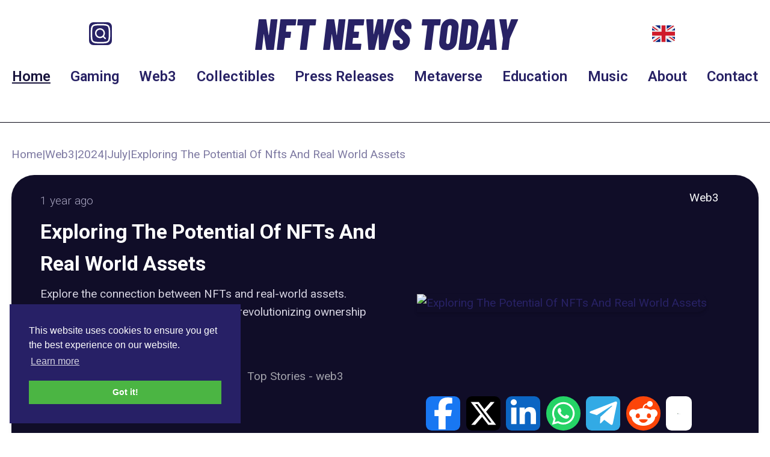

--- FILE ---
content_type: text/html; charset=utf-8
request_url: https://nftnewstoday.com/2024/03/29/exploring-the-potential-of-nfts-and-real-world-assets/
body_size: 17133
content:
<!DOCTYPE html>
<html lang="en">
    <head>
        <meta charset="utf-8">
        <meta name="viewport" content="width=device-width, initial-scale=1">
        <meta name="csrf-token" content="UPsrI1kwvctUEsCI3Etekk8BtMhgrhCcSdC5xZJp">
        <title>Exploring The Potential Of NFTs And Real World Assets | NFT News Today</title>

            
        <meta property="og:title" content="Exploring The Potential Of NFTs And Real World Assets | NFT News Today">
    
    <meta property="og:description" content="Explore the connection between NFTs and real-world assets. Discover how blockchain technology is revolutionizing ownership of physical and tangible objects.">
    <meta name="description" content="Explore the connection between NFTs and real-world assets. Discover how blockchain technology is revolutionizing ownership of physical and tangible objects.">


    <meta property="og:type" content="article">

 <meta property="og:site_name" content="NFT News Today | NFT Gaming, Metaverse, CryptoArt &amp; Collectibles"> 
 <meta property="og:locale" content="en"> 
 <meta property="og:image" content="https://media.nftnewstoday.com/2838/conversions/Depositphotos_652216204_L-optimized.webp"> 
    <meta property="og:url" content="https://nftnewstoday.com/2024/03/29/exploring-the-potential-of-nfts-and-real-world-assets">
    <link rel="canonical" href="https://nftnewstoday.com/2024/03/29/exploring-the-potential-of-nfts-and-real-world-assets">

    <link rel="icon" type="image/x-icon" href="https://nftnewstoday.com/favicon/favicon.ico">

    <meta name="twitter:card" content="summary_large_image">
 <meta name="twitter:site" content="@NFTNewsToday_">  <meta name="twitter:title" content="Exploring The Potential Of NFTs And Real World Assets | NFT News Today">  <meta name="twitter:description" content="Explore the connection between NFTs and real-world assets. Discover how blockchain technology is revolutionizing ownership of physical and tangible objects.">  <meta name="twitter:image" content="https://media.nftnewstoday.com/2838/conversions/Depositphotos_652216204_L-optimized.webp">                     <script type="application/ld+json">{"@context":"https:\/\/schema.org","@type":"NewsArticle","headline":"Exploring The Potential Of NFTs And Real World Assets","image":[{"@type":"ImageObject","url":"https:\/\/media.nftnewstoday.com\/2838\/conversions\/Depositphotos_652216204_L-1x1.webp","height":600,"width":600},{"@type":"ImageObject","url":"https:\/\/media.nftnewstoday.com\/2838\/conversions\/Depositphotos_652216204_L-4x3.webp","height":600,"width":800},{"@type":"ImageObject","url":"https:\/\/media.nftnewstoday.com\/2838\/conversions\/Depositphotos_652216204_L-16x9.webp","height":450,"width":800}],"genre":"Web3","keywords":"Web3, Top Stories, web3","author":{"@type":"Person","name":"Anthony Nguyen","url":"https:\/\/nftnewstoday.com\/author\/anthony-nguyen"},"publisher":{"@type":"Organization","name":"NFT News Today","legalName":"NFT News Today Limited","contactPoint":{"@type":"ContactPoint","name":"NFT News Today","email":"admin@nftnewstoday.com"},"logo":{"@type":"ImageObject","url":"https:\/\/nftnewstoday.com\/images\/logo_long.svg"},"url":"https:\/\/nftnewstoday.com","sameAs":["https:\/\/twitter.com\/nftnewstoday","https:\/\/www.facebook.com\/nftnewstoday","https:\/\/www.instagram.com\/nftnewstoday","https:\/\/www.linkedin.com\/company\/nftnewstoday","https:\/\/www.youtube.com\/@nftnewstoday5556","https:\/\/www.pinterest.com\/nftnewstoday\/"],"knowsAbout":"NFT","description":"NFT News Today is a leading NFT website - bringing you the latest news, updates, and insights from CryptoArt, Gaming, Metaverse, and Web3.","correctionsPolicy":"https:\/\/nftnewstoday.com\/policies\/disclaimer","ethicsPolicy":"https:\/\/nftnewstoday.com\/policies\/terms","founder":[{"@type":"Person","name":"Ronan Mullaney","jobTitle":"CEO and Founder","url":"https:\/\/nftnewstoday.com\/about-us"},{"@type":"Person","name":"Eoin O'Sullivan","jobTitle":"COO and Co-Founder","url":"https:\/\/nftnewstoday.com\/about-us"},{"@type":"Person","name":"Aaron Harker","jobTitle":"CTO","url":"https:\/\/nftnewstoday.com\/about-us"}]},"datePublished":"2024-07-03T20:41:36+00:00","dateModified":"2025-06-11T04:43:11+00:00","dateCreated":"2024-07-03T20:41:36+00:00","description":"Explore the connection between NFTs and real-world assets. Discover how blockchain technology is revolutionizing ownership of physical and tangible objects.","mainEntityOfPage":"https:\/\/nftnewstoday.com\/2024\/07\/03\/exploring-the-potential-of-nfts-and-real-world-assets"}</script>
        
        <link rel="icon" type="image/png" href="/favicon-96x96.png" sizes="96x96">
        <link rel="icon" type="image/svg+xml" href="/favicon.svg">
        <link rel="shortcut icon" href="/favicon.ico">
        <link rel="apple-touch-icon" sizes="180x180" href="/apple-touch-icon.png">
        <link rel="manifest" href="/site.webmanifest">
        <link rel="sitemap" type="application/xml" title="Sitemap" href="/sitemap.xml">

        <link rel="alternate" type="application/rss+xml" href="https://rss.nftnewstoday.com/feed" title="NFT News Today">

        <!-- Google Tag Manager -->
            <script>(function(w,d,s,l,i){w[l]=w[l]||[];w[l].push({'gtm.start':
            new Date().getTime(),event:'gtm.js'});var f=d.getElementsByTagName(s)[0],
            j=d.createElement(s),dl=l!='dataLayer'?'&l='+l:'';j.async=true;j.src=
            'https://www.googletagmanager.com/gtm.js?id='+i+dl;f.parentNode.insertBefore(j,f);
            })(window,document,'script','dataLayer','GTM-T5WFJBR');</script>
        <!-- End Google Tag Manager -->

        <!-- Microsoft Clarity tracking code -->
        <script type="text/javascript">
            (function(c,l,a,r,i,t,y){
                c[a]=c[a]||function(){(c[a].q=c[a].q||[]).push(arguments)};
                t=l.createElement(r);t.async=1;t.src="https://www.clarity.ms/tag/"+i;
                y=l.getElementsByTagName(r)[0];y.parentNode.insertBefore(t,y);
            })(window, document, "clarity", "script", "tilpb8vcj3");
        </script>

        <link rel="stylesheet" type="text/css"
      href="https://cdn.jsdelivr.net/npm/cookieconsent@3/build/cookieconsent.min.css"/>

        <!-- Fonts -->
        <link rel="preconnect" href="https://fonts.googleapis.com">
        <link rel="preconnect" href="https://fonts.gstatic.com" crossorigin>
        <link href="https://fonts.googleapis.com/css2?family=Barlow+Condensed:ital,wght@0,100;0,200;0,300;0,400;0,500;0,600;0,700;0,800;0,900;1,100;1,200;1,300;1,400;1,500;1,600;1,700;1,800;1,900&family=Roboto:ital,wght@0,100..900;1,100..900&display=swap" rel="stylesheet">

        <!-- Scripts -->
        <script defer src="https://analytics.nftnewstoday.com/script.js" data-website-id="6724b2b1-5189-4598-83f7-7a1db6deaaea"></script>
        <link rel="preload" as="style" href="https://nftnewstoday.com/build/assets/app-enjUPMpo.css" /><link rel="modulepreload" href="https://nftnewstoday.com/build/assets/app-DKe_WPKF.js" /><link rel="stylesheet" href="https://nftnewstoday.com/build/assets/app-enjUPMpo.css" data-navigate-track="reload" /><script type="module" src="https://nftnewstoday.com/build/assets/app-DKe_WPKF.js" data-navigate-track="reload"></script>
        <!-- Styles -->
        <!-- Livewire Styles --><style >[wire\:loading][wire\:loading], [wire\:loading\.delay][wire\:loading\.delay], [wire\:loading\.inline-block][wire\:loading\.inline-block], [wire\:loading\.inline][wire\:loading\.inline], [wire\:loading\.block][wire\:loading\.block], [wire\:loading\.flex][wire\:loading\.flex], [wire\:loading\.table][wire\:loading\.table], [wire\:loading\.grid][wire\:loading\.grid], [wire\:loading\.inline-flex][wire\:loading\.inline-flex] {display: none;}[wire\:loading\.delay\.none][wire\:loading\.delay\.none], [wire\:loading\.delay\.shortest][wire\:loading\.delay\.shortest], [wire\:loading\.delay\.shorter][wire\:loading\.delay\.shorter], [wire\:loading\.delay\.short][wire\:loading\.delay\.short], [wire\:loading\.delay\.default][wire\:loading\.delay\.default], [wire\:loading\.delay\.long][wire\:loading\.delay\.long], [wire\:loading\.delay\.longer][wire\:loading\.delay\.longer], [wire\:loading\.delay\.longest][wire\:loading\.delay\.longest] {display: none;}[wire\:offline][wire\:offline] {display: none;}[wire\:dirty]:not(textarea):not(input):not(select) {display: none;}:root {--livewire-progress-bar-color: #2299dd;}[x-cloak] {display: none !important;}[wire\:cloak] {display: none !important;}dialog#livewire-error::backdrop {background-color: rgba(0, 0, 0, .6);}</style>
            </head>
    <body class="font-serif text-nft-500 dark:text-zinc-100 antialiased text-body">
        <!-- Google Tag Manager (noscript) -->
            <noscript><iframe src="https://www.googletagmanager.com/ns.html?id=GTM-T5WFJBR"
            height="0" width="0" style="display:none;visibility:hidden"></iframe></noscript>
        <!-- End Google Tag Manager (noscript) -->
        <nav wire:snapshot="{&quot;data&quot;:{&quot;categories&quot;:[null,{&quot;keys&quot;:{&quot;1&quot;:6,&quot;0&quot;:3,&quot;9&quot;:951,&quot;5&quot;:70,&quot;7&quot;:84,&quot;2&quot;:10,&quot;6&quot;:9,&quot;4&quot;:43,&quot;10&quot;:1146,&quot;3&quot;:24,&quot;11&quot;:1152},&quot;class&quot;:&quot;Illuminate\\Database\\Eloquent\\Collection&quot;,&quot;modelClass&quot;:&quot;LaraZeus\\Sky\\Models\\Tag&quot;,&quot;s&quot;:&quot;elcln&quot;}],&quot;locale&quot;:&quot;en&quot;,&quot;availableLocales&quot;:[[&quot;en&quot;,&quot;es&quot;,&quot;fr&quot;],{&quot;s&quot;:&quot;arr&quot;}],&quot;search&quot;:&quot;&quot;},&quot;memo&quot;:{&quot;id&quot;:&quot;qPvUC5T4HcMW7jrkncHX&quot;,&quot;name&quot;:&quot;header&quot;,&quot;path&quot;:&quot;2024\/03\/29\/exploring-the-potential-of-nfts-and-real-world-assets&quot;,&quot;method&quot;:&quot;GET&quot;,&quot;release&quot;:&quot;a-a-a&quot;,&quot;children&quot;:{&quot;lw-3131872999-0&quot;:[&quot;div&quot;,&quot;nmBGONX1x3ChMIrD8vtR&quot;]},&quot;scripts&quot;:[],&quot;assets&quot;:[],&quot;errors&quot;:[],&quot;locale&quot;:&quot;en&quot;},&quot;checksum&quot;:&quot;0154857adb6d6588ad328ec7cf469562be8be83852b96fa074a3c018451c45de&quot;}" wire:effects="[]" wire:id="qPvUC5T4HcMW7jrkncHX" class="w-full sticky top-0 z-30 bg-white p-4 border-b border-nft-900" x-data="{ isOpen: false, locale: $wire.entangle('locale'), langOpen: false }" 
    x-on:click.away="isOpen = false. langOpen = false">
    <div class="w-full grid grid-cols-6 xl:grid-cols-8 gap-4 place-items-center">
        <div class="xl:col-span-2">
            <svg x-on:click="$dispatch('open-modal', { id: 'search' })" class="h-8 w-8 text-white bg-nft-500 rounded-md cursor-pointer" xmlns="http://www.w3.org/2000/svg" width="24" height="24" viewBox="0 0 24 24" fill="none" stroke-width="1.5" stroke-linecap="round" stroke-linejoin="round" color="currentColor"><path d="M2.5 12C2.5 7.52166 2.5 5.28249 3.89124 3.89124C5.28249 2.5 7.52166 2.5 12 2.5C16.4783 2.5 18.7175 2.5 20.1088 3.89124C21.5 5.28249 21.5 7.52166 21.5 12C21.5 16.4783 21.5 18.7175 20.1088 20.1088C18.7175 21.5 16.4783 21.5 12 21.5C7.52166 21.5 5.28249 21.5 3.89124 20.1088C2.5 18.7175 2.5 16.4783 2.5 12Z" stroke="currentColor"></path><path d="M15 15L17 17M16 11.5C16 9.01469 13.9853 7 11.5 7C9.01469 7 7 9.01469 7 11.5C7 13.9853 9.01469 16 11.5 16C13.9853 16 16 13.9853 16 11.5Z" stroke="currentColor"></path></svg>        </div>
        <div class="col-span-4">
            <a href="https://nftnewstoday.com" wire:navigate>
                <span class="text-4xl sm:text-5xl md:text-6xl 2xl:text-7xl font-extrabold italic text-nft-500 font-logo">NFT NEWS TODAY</span>
            </a>
        </div>
        <div  class="xl:col-span-2 flex">
            <div class="pr-4">
                <!--[if BLOCK]><![endif]-->                    <svg x-show="locale == 'en'" x-cloak="1" x-on:click="langOpen = !langOpen" class="h-8 w-8 cursor-pointer" xmlns="http://www.w3.org/2000/svg" viewBox="0 5 36 26"><path fill="#00247D" d="M0 9.059V13h5.628zM4.664 31H13v-5.837zM23 25.164V31h8.335zM0 23v3.941L5.63 23zM31.337 5H23v5.837zM36 26.942V23h-5.631zM36 13V9.059L30.371 13zM13 5H4.664L13 10.837z"/><path fill="#CF1B2B" d="M25.14 23l9.712 6.801c.471-.479.808-1.082.99-1.749L28.627 23H25.14zM13 23h-2.141l-9.711 6.8c.521.53 1.189.909 1.938 1.085L13 23.943V23zm10-10h2.141l9.711-6.8c-.521-.53-1.188-.909-1.937-1.085L23 12.057V13zm-12.141 0L1.148 6.2C.677 6.68.34 7.282.157 7.949L7.372 13h3.487z"/><path fill="#EEE" d="M36 21H21v10h2v-5.836L31.335 31H32c1.117 0 2.126-.461 2.852-1.199L25.14 23h3.487l7.215 5.052c.093-.337.158-.686.158-1.052v-.058L30.369 23H36v-2zM0 21v2h5.63L0 26.941V27c0 1.091.439 2.078 1.148 2.8l9.711-6.8H13v.943l-9.914 6.941c.294.07.598.116.914.116h.664L13 25.163V31h2V21H0zM36 9c0-1.091-.439-2.078-1.148-2.8L25.141 13H23v-.943l9.915-6.942C32.62 5.046 32.316 5 32 5h-.663L23 10.837V5h-2v10h15v-2h-5.629L36 9.059V9zM13 5v5.837L4.664 5H4c-1.118 0-2.126.461-2.852 1.2l9.711 6.8H7.372L.157 7.949C.065 8.286 0 8.634 0 9v.059L5.628 13H0v2h15V5h-2z"/><path fill="#CF1B2B" d="M21 15V5h-6v10H0v6h15v10h6V21h15v-6z"/></svg>                                    <svg x-show="locale == 'es'" x-cloak="1" x-on:click="langOpen = !langOpen" class="h-8 w-8 cursor-pointer" xmlns="http://www.w3.org/2000/svg" viewBox="0 5 36 26"><path fill="#C60A1D" d="M36 27c0 2.209-1.791 4-4 4H4c-2.209 0-4-1.791-4-4V9c0-2.209 1.791-4 4-4h28c2.209 0 4 1.791 4 4v18z"/><path fill="#FFC400" d="M0 12h36v12H0z"/><path fill="#EA596E" d="M9 17v3c0 1.657 1.343 3 3 3s3-1.343 3-3v-3H9z"/><path fill="#F4A2B2" d="M12 16h3v3h-3z"/><path fill="#DD2E44" d="M9 16h3v3H9z"/><ellipse fill="#EA596E" cx="12" cy="14.5" rx="3" ry="1.5"/><ellipse fill="#FFAC33" cx="12" cy="13.75" rx="3" ry=".75"/><path fill="#99AAB5" d="M7 16h1v7H7zm9 0h1v7h-1z"/><path fill="#66757F" d="M6 22h3v1H6zm9 0h3v1h-3zm-8-7h1v1H7zm9 0h1v1h-1z"/></svg>                                    <svg x-show="locale == 'fr'" x-cloak="1" x-on:click="langOpen = !langOpen" class="h-8 w-8 cursor-pointer" xmlns="http://www.w3.org/2000/svg" viewBox="0 5 36 26"><path fill="#ED2939" d="M36 27c0 2.209-1.791 4-4 4h-8V5h8c2.209 0 4 1.791 4 4v18z"/><path fill="#002495" d="M4 5C1.791 5 0 6.791 0 9v18c0 2.209 1.791 4 4 4h8V5H4z"/><path fill="#EEE" d="M12 5h12v26H12z"/></svg>                <!--[if ENDBLOCK]><![endif]-->                <div class="absolute" x-show="langOpen" x-on:click="langOpen = !langOpen" x-cloak>
                    <!--[if BLOCK]><![endif]-->                        <svg x-show="locale !== 'en'" class="h-8 w-8 cursor-pointer" xmlns="http://www.w3.org/2000/svg" viewBox="0 5 36 26"><path fill="#00247D" d="M0 9.059V13h5.628zM4.664 31H13v-5.837zM23 25.164V31h8.335zM0 23v3.941L5.63 23zM31.337 5H23v5.837zM36 26.942V23h-5.631zM36 13V9.059L30.371 13zM13 5H4.664L13 10.837z"/><path fill="#CF1B2B" d="M25.14 23l9.712 6.801c.471-.479.808-1.082.99-1.749L28.627 23H25.14zM13 23h-2.141l-9.711 6.8c.521.53 1.189.909 1.938 1.085L13 23.943V23zm10-10h2.141l9.711-6.8c-.521-.53-1.188-.909-1.937-1.085L23 12.057V13zm-12.141 0L1.148 6.2C.677 6.68.34 7.282.157 7.949L7.372 13h3.487z"/><path fill="#EEE" d="M36 21H21v10h2v-5.836L31.335 31H32c1.117 0 2.126-.461 2.852-1.199L25.14 23h3.487l7.215 5.052c.093-.337.158-.686.158-1.052v-.058L30.369 23H36v-2zM0 21v2h5.63L0 26.941V27c0 1.091.439 2.078 1.148 2.8l9.711-6.8H13v.943l-9.914 6.941c.294.07.598.116.914.116h.664L13 25.163V31h2V21H0zM36 9c0-1.091-.439-2.078-1.148-2.8L25.141 13H23v-.943l9.915-6.942C32.62 5.046 32.316 5 32 5h-.663L23 10.837V5h-2v10h15v-2h-5.629L36 9.059V9zM13 5v5.837L4.664 5H4c-1.118 0-2.126.461-2.852 1.2l9.711 6.8H7.372L.157 7.949C.065 8.286 0 8.634 0 9v.059L5.628 13H0v2h15V5h-2z"/><path fill="#CF1B2B" d="M21 15V5h-6v10H0v6h15v10h6V21h15v-6z"/></svg>                                            <svg x-show="locale !== 'es'" class="h-8 w-8 cursor-pointer" xmlns="http://www.w3.org/2000/svg" viewBox="0 5 36 26"><path fill="#C60A1D" d="M36 27c0 2.209-1.791 4-4 4H4c-2.209 0-4-1.791-4-4V9c0-2.209 1.791-4 4-4h28c2.209 0 4 1.791 4 4v18z"/><path fill="#FFC400" d="M0 12h36v12H0z"/><path fill="#EA596E" d="M9 17v3c0 1.657 1.343 3 3 3s3-1.343 3-3v-3H9z"/><path fill="#F4A2B2" d="M12 16h3v3h-3z"/><path fill="#DD2E44" d="M9 16h3v3H9z"/><ellipse fill="#EA596E" cx="12" cy="14.5" rx="3" ry="1.5"/><ellipse fill="#FFAC33" cx="12" cy="13.75" rx="3" ry=".75"/><path fill="#99AAB5" d="M7 16h1v7H7zm9 0h1v7h-1z"/><path fill="#66757F" d="M6 22h3v1H6zm9 0h3v1h-3zm-8-7h1v1H7zm9 0h1v1h-1z"/></svg>                                            <svg x-show="locale !== 'fr'" class="h-8 w-8 cursor-pointer" xmlns="http://www.w3.org/2000/svg" viewBox="0 5 36 26"><path fill="#ED2939" d="M36 27c0 2.209-1.791 4-4 4h-8V5h8c2.209 0 4 1.791 4 4v18z"/><path fill="#002495" d="M4 5C1.791 5 0 6.791 0 9v18c0 2.209 1.791 4 4 4h8V5H4z"/><path fill="#EEE" d="M12 5h12v26H12z"/></svg>                    <!--[if ENDBLOCK]><![endif]-->                </div>
            </div>
            <button x-on:click="isOpen = !isOpen" type="button" :class="{ 'transition transform-180': isOpen }"
                class="z-50 block lg:hidden p-2 text-nft-500 border border-nft-500 hover:text-nft-300 hover:border-nft-300 rounded-lg">
                <svg class="h-6 w-6 fill-current" xmlns="http://www.w3.org/2000/svg" viewBox="0 0 24 24">
                    <path x-cloak x-show="isOpen" fill-rule="evenodd" clip-rule="evenodd"
                        d="M18.278 16.864a1 1 0 0 1-1.414 1.414l-4.829-4.828-4.828 4.828a1 1 0 0 1-1.414-1.414l4.828-4.829-4.828-4.828a1 1 0 0 1 1.414-1.414l4.829 4.828 4.828-4.828a1 1 0 1 1 1.414 1.414l-4.828 4.829 4.828 4.828z"/>
                    <path x-show="!isOpen" fill-rule="evenodd" 
                        d="M4 5h16a1 1 0 0 1 0 2H4a1 1 0 1 1 0-2zm0 6h16a1 1 0 0 1 0 2H4a1 1 0 0 1 0-2zm0 6h16a1 1 0 0 1 0 2H4a1 1 0 0 1 0-2z"/>
                </svg>
            </button>
        </div>
    </div>
    <div
        class="w-full text-lg xl:text-xl font-bold lg:block xl:pt-4 xl:pb-2"
        :class="{ 'block shadow-3xl': isOpen, 'hidden': !isOpen }"
        x-show.transition="true" x-cloak
      >
        <div class="text-xl font-semibold text-nft-500 flex flex-col flex-grow lg:flex-row lg:flex-wrap lg:items-center lg:justify-center space-x-3 2xl:space-x-4">
            <a wire:navigate href="https://nftnewstoday.com" class="pe-4" wire:current="text-nft-700 underline underline-offset-8">Home</a>
            <a wire:navigate href="https://nftnewstoday.com/category/gaming" class="pe-4" wire:current="text-nft-700 underline underline-offset-8">Gaming</a>
            <a wire:navigate href="https://nftnewstoday.com/category/web3" class="pe-4" wire:current="text-nft-700 underline underline-offset-8">Web3</a>
            <a wire:navigate href="https://nftnewstoday.com/category/collectibles" class="pe-4" wire:current="text-nft-700 underline underline-offset-8">Collectibles</a>
            <a wire:navigate href="https://nftnewstoday.com/category/press-release" class="pe-4" wire:current="text-nft-700 underline underline-offset-8">Press Releases</a>
            <a wire:navigate href="https://nftnewstoday.com/category/metaverse" class="pe-4" wire:current="text-nft-700 underline underline-offset-8">Metaverse</a>
            <a wire:navigate href="https://nftnewstoday.com/category/education" class="pe-4" wire:current="text-nft-700 underline underline-offset-8">Education</a>
            <a wire:navigate href="https://nftnewstoday.com/category/music" class="pe-4" wire:current="text-nft-700 underline underline-offset-8">Music</a>
            <a wire:navigate href="https://nftnewstoday.com/about-us" class="pe-4" wire:current="text-nft-700 underline underline-offset-8">About</a>
            <a wire:navigate href="/contact-us" wire:current="text-nft-700 underline underline-offset-8">Contact</a>
        </div>
    </div>
    <div
            aria-labelledby="search.heading"
        aria-modal="true"
    role="dialog"
    x-data="{
        isOpen: false,

        livewire: null,

        close: function () {
            this.isOpen = false

            this.$refs.modalContainer.dispatchEvent(
                new CustomEvent('modal-closed', { detail: { id: 'search' } }),
            )
        },

        open: function () {
            this.$nextTick(() => {
                this.isOpen = true

                
                this.$refs.modalContainer.dispatchEvent(
                    new CustomEvent('modal-opened', { detail: { id: 'search' } }),
                )
            })
        },
    }"
            x-on:close-modal.window="if ($event.detail.id === 'search') close()"
        x-on:open-modal.window="if ($event.detail.id === 'search') open()"
        data-fi-modal-id="search"
        x-trap.noscroll="isOpen"
    x-bind:class="{
        'fi-modal-open': isOpen,
    }"
    class="fi-modal inline-block"
>
    <!--[if BLOCK]><![endif]--><!--[if ENDBLOCK]><![endif]-->
    <div x-cloak x-show="isOpen">
        <div
            aria-hidden="true"
            x-show="isOpen"
            x-transition.duration.300ms.opacity
            class="fi-modal-close-overlay fixed inset-0 z-40 bg-gray-950/50 dark:bg-gray-950/75"
        ></div>

        <div
            class="fixed inset-0 z-40 overflow-y-auto cursor-pointer"
        >
            <div
                x-ref="modalContainer"
                                    
                    x-on:click.self="
                        document.activeElement.selectionStart === undefined &&
                            document.activeElement.selectionEnd === undefined &&
                            $dispatch(&#039;close-modal&#039;, { id: &#039;search&#039; })
                    "
                                class="relative grid min-h-full grid-rows-[1fr_auto_1fr] justify-items-center sm:grid-rows-[1fr_auto_3fr] p-4"
            >
                <div
                    x-data="{ isShown: false }"
                    x-init="
                        $nextTick(() => {
                            isShown = isOpen
                            $watch('isOpen', () => (isShown = isOpen))
                        })
                    "
                                            x-on:keydown.window.escape="$dispatch(&#039;close-modal&#039;, { id: &#039;search&#039; })"
                                        x-show="isShown"
                    x-transition:enter="duration-300"
                    x-transition:leave="duration-300"
                                            x-transition:enter-start="scale-95 opacity-0"
                        x-transition:enter-end="scale-100 opacity-100"
                        x-transition:leave-start="scale-100 opacity-100"
                        x-transition:leave-end="scale-95 opacity-0"
                                                                wire:key="qPvUC5T4HcMW7jrkncHX.modal.search.window"
                                        class="fi-modal-window pointer-events-auto relative row-start-2 flex w-full cursor-default flex-col bg-white shadow-xl ring-1 ring-gray-950/5 dark:bg-gray-900 dark:ring-white/10 mx-auto rounded-xl max-w-4xl"
                >
                    <!--[if BLOCK]><![endif]-->                        <div
                                                            wire:key="qPvUC5T4HcMW7jrkncHX.modal.search.header"
                                                        class="fi-modal-header flex px-6 pt-6 gap-x-5"
                        >
                            <!--[if BLOCK]><![endif]-->                                <div
                                    class="absolute end-4 top-4"
                                >
                                    <!--[if BLOCK]><![endif]-->    <button
                                style="--c-300:var(--gray-300);--c-400:var(--gray-400);--c-500:var(--gray-500);--c-600:var(--gray-600);" class="fi-icon-btn relative flex items-center justify-center rounded-lg outline-none transition duration-75 focus-visible:ring-2 -m-1.5 h-9 w-9 text-gray-400 hover:text-gray-500 focus-visible:ring-primary-600 dark:text-gray-500 dark:hover:text-gray-400 dark:focus-visible:ring-primary-500 fi-color-gray fi-modal-close-btn" title="Close" type="button" wire:loading.attr="disabled" tabindex="-1" x-on:click="$dispatch(&#039;close-modal&#039;, { id: &#039;search&#039; })"
    >
        <!--[if BLOCK]><![endif]-->            <span class="sr-only">
                Close
            </span>
        <!--[if ENDBLOCK]><![endif]-->
        <!--[if BLOCK]><![endif]-->    <svg class="fi-icon-btn-icon h-6 w-6" xmlns="http://www.w3.org/2000/svg" fill="none" viewBox="0 0 24 24" stroke-width="1.5" stroke="currentColor" aria-hidden="true" data-slot="icon">
  <path stroke-linecap="round" stroke-linejoin="round" d="M6 18 18 6M6 6l12 12"/>
</svg><!--[if ENDBLOCK]><![endif]-->
        <!--[if BLOCK]><![endif]--><!--[if ENDBLOCK]><![endif]-->
        <!--[if BLOCK]><![endif]--><!--[if ENDBLOCK]><![endif]-->    </button>
<!--[if ENDBLOCK]><![endif]-->                                </div>
                            <!--[if ENDBLOCK]><![endif]-->
                            <!--[if BLOCK]><![endif]-->                                <!--[if BLOCK]><![endif]--><!--[if ENDBLOCK]><![endif]-->
                                <div
                                    class=""
                                >
                                    <h2
    class="fi-modal-heading text-base font-semibold leading-6 text-gray-950 dark:text-white me-6"
>
    Search
</h2>

                                    <!--[if BLOCK]><![endif]--><!--[if ENDBLOCK]><![endif]-->                                </div>
                            <!--[if ENDBLOCK]><![endif]-->                        </div>
                    <!--[if ENDBLOCK]><![endif]-->
                    <!--[if BLOCK]><![endif]-->                        <div
                                                            wire:key="qPvUC5T4HcMW7jrkncHX.modal.search.content"
                                                        class="fi-modal-content flex flex-col gap-y-4 py-6 px-6"
                        >
                            <div wire:snapshot="{&quot;data&quot;:{&quot;search&quot;:&quot;&quot;,&quot;paginators&quot;:[[],{&quot;s&quot;:&quot;arr&quot;}]},&quot;memo&quot;:{&quot;id&quot;:&quot;nmBGONX1x3ChMIrD8vtR&quot;,&quot;name&quot;:&quot;article-search&quot;,&quot;path&quot;:&quot;2024\/03\/29\/exploring-the-potential-of-nfts-and-real-world-assets&quot;,&quot;method&quot;:&quot;GET&quot;,&quot;release&quot;:&quot;a-a-a&quot;,&quot;children&quot;:[],&quot;scripts&quot;:[],&quot;assets&quot;:[],&quot;errors&quot;:[],&quot;locale&quot;:&quot;en&quot;},&quot;checksum&quot;:&quot;8a34e506868d480c2917279e21f20fadbffc2c760428f68595f15e07bb0e18dc&quot;}" wire:effects="[]" wire:id="nmBGONX1x3ChMIrD8vtR">
    <div class="w-full" prefix-icon="fas-search">
        <div
        class="fi-input-wrp flex rounded-lg shadow-sm ring-1 transition duration-75 bg-white dark:bg-white/5 [&amp;:not(:has(.fi-ac-action:focus))]:focus-within:ring-2 ring-gray-950/10 dark:ring-white/20 [&amp;:not(:has(.fi-ac-action:focus))]:focus-within:ring-primary-600 dark:[&amp;:not(:has(.fi-ac-action:focus))]:focus-within:ring-primary-500"
>
    <!--[if BLOCK]><![endif]--><!--[if ENDBLOCK]><![endif]-->
    <div
                class="fi-input-wrp-input min-w-0 flex-1"
    >
        <input
    class="fi-input block w-full border-none py-1.5 text-base text-gray-950 transition duration-75 placeholder:text-gray-400 focus:ring-0 disabled:text-gray-500 disabled:[-webkit-text-fill-color:theme(colors.gray.500)] disabled:placeholder:[-webkit-text-fill-color:theme(colors.gray.400)] dark:text-white dark:placeholder:text-gray-500 dark:disabled:text-gray-400 dark:disabled:[-webkit-text-fill-color:theme(colors.gray.400)] dark:disabled:placeholder:[-webkit-text-fill-color:theme(colors.gray.500)] sm:text-sm sm:leading-6 bg-white/0 ps-3 pe-3" type="text" wire:model.live.debounce.500ms="search"
/>
    </div>

    <!--[if BLOCK]><![endif]--><!--[if ENDBLOCK]><![endif]--></div>
        <!--[if BLOCK]><![endif]--><!--[if ENDBLOCK]><![endif]-->    </div>
</div>
                        </div>
                    <!--[if ENDBLOCK]><![endif]-->
                    <!--[if BLOCK]><![endif]--><!--[if ENDBLOCK]><![endif]-->                </div>
            </div>
        </div>
    </div>
</div>
</nav>        <div class="w-full pt-4">
                        <div wire:snapshot="{&quot;data&quot;:{&quot;post&quot;:[null,{&quot;class&quot;:&quot;App\\Models\\Post&quot;,&quot;key&quot;:89060,&quot;s&quot;:&quot;mdl&quot;}],&quot;year&quot;:&quot;2024&quot;,&quot;month&quot;:&quot;03&quot;,&quot;day&quot;:&quot;29&quot;,&quot;related&quot;:[null,{&quot;keys&quot;:[278,292,390,120,160,315],&quot;class&quot;:&quot;Illuminate\\Database\\Eloquent\\Collection&quot;,&quot;modelClass&quot;:&quot;App\\Models\\Post&quot;,&quot;s&quot;:&quot;elcln&quot;}],&quot;breadcrumbs&quot;:&quot;\n            &lt;div class=&#039;flex flex-wrap gap-x-4 items-center my-4&#039;&gt;\n                &lt;a href=&#039;https:\/\/nftnewstoday.com&#039; class=&#039;text-nft-300 hover:underline&#039;&gt;Home&lt;\/a&gt;\n                &lt;span class=&#039;text-nft-300&#039;&gt;|&lt;\/span&gt;\n                &lt;a href=&#039;https:\/\/nftnewstoday.com\/category\/web3&#039; class=&#039;text-nft-300 hover:underline&#039;&gt;Web3&lt;\/a&gt;\n                &lt;span class=&#039;text-nft-300&#039;&gt;|&lt;\/span&gt;\n                &lt;a href=&#039;https:\/\/nftnewstoday.com\/category\/web3\/2024&#039; class=&#039;text-nft-300 hover:underline&#039;&gt;2024&lt;\/a&gt;\n                &lt;span class=&#039;text-nft-300&#039;&gt;|&lt;\/span&gt;\n                &lt;a href=&#039;https:\/\/nftnewstoday.com\/category\/web3\/2024\/07&#039; class=&#039;text-nft-300 hover:underline&#039;&gt;July&lt;\/a&gt;\n                &lt;span class=&#039;text-nft-300&#039;&gt;|&lt;\/span&gt;\n                &lt;span class=&#039;text-nft-300&#039;&gt;Exploring The Potential Of Nfts And Real World Assets&lt;\/span&gt;\n            &lt;\/div&gt;\n        &quot;,&quot;category&quot;:[null,{&quot;class&quot;:&quot;App\\Models\\Tag&quot;,&quot;key&quot;:24,&quot;s&quot;:&quot;mdl&quot;}]},&quot;memo&quot;:{&quot;id&quot;:&quot;ruBgqbxBXjMkdorpmxjE&quot;,&quot;name&quot;:&quot;show-post&quot;,&quot;path&quot;:&quot;2024\/03\/29\/exploring-the-potential-of-nfts-and-real-world-assets&quot;,&quot;method&quot;:&quot;GET&quot;,&quot;release&quot;:&quot;a-a-a&quot;,&quot;children&quot;:{&quot;lw-1002389747-0&quot;:[&quot;div&quot;,&quot;d17uUQmzRCeeKgQMm4YM&quot;]},&quot;scripts&quot;:[],&quot;assets&quot;:[],&quot;errors&quot;:[],&quot;locale&quot;:&quot;en&quot;},&quot;checksum&quot;:&quot;d2305f640528008a71124de3f32d1b05909f341a00ef3fb3f4d1f61f30b610ce&quot;}" wire:effects="[]" wire:id="ruBgqbxBXjMkdorpmxjE" class="container mx-auto px-2 md:px-4">
    
            <div class='flex flex-wrap gap-x-4 items-center my-4'>
                <a href='https://nftnewstoday.com' class='text-nft-300 hover:underline'>Home</a>
                <span class='text-nft-300'>|</span>
                <a href='https://nftnewstoday.com/category/web3' class='text-nft-300 hover:underline'>Web3</a>
                <span class='text-nft-300'>|</span>
                <a href='https://nftnewstoday.com/category/web3/2024' class='text-nft-300 hover:underline'>2024</a>
                <span class='text-nft-300'>|</span>
                <a href='https://nftnewstoday.com/category/web3/2024/07' class='text-nft-300 hover:underline'>July</a>
                <span class='text-nft-300'>|</span>
                <span class='text-nft-300'>Exploring The Potential Of Nfts And Real World Assets</span>
            </div>
        
    <div class="bg-nft-800 rounded-[2rem] shadow-md px-10 pt-4 pb-6 max-w-7xl mx-auto">        
        <div class="flex items-center justify-between">
            <span class="font-light text-nft-200">1 year ago</span>
            <div>
                <!--[if BLOCK]><![endif]-->                    <a href="https://nftnewstoday.com/category/web3" class="px-4 py-1 bg-primary-600 text-gray-50 inline-flex items-center justify-center mb-2 shadow-sm shadow-primary-600/50 rounded-[10px_20px_30px_40px/30px]">
    Web3
</a>                <!--[if ENDBLOCK]><![endif]-->            </div>
        </div>
        <div class="grid grid-cols-1 lg:grid-cols-2 lg:gap-6 place-items-center">
            <div class="flex flex-col items-start justify-start gap-4">
                <a href="#" class="text-head font-bold text-white hover:underline">
                    <h1>Exploring The Potential Of NFTs And Real World Assets</h1>
                </a>
                <p class="mt-2 text-nft-100 my-8">
                    Explore the connection between NFTs and real-world assets. Discover how blockchain technology is revolutionizing ownership of physical and tangible objects.
                </p>
                <div class="w-full grid grid-cols1 sm:grid-cols-2 gap-4 place-items-start">
                    <div>
                        <a href="https://nftnewstoday.com/author/anthony-nguyen" class="flex items-center gap-2">
                            <img src="https://ui-avatars.com/api/?name=A+N&amp;color=FFFFFF&amp;background=09090b" alt="avatar" class="object-cover w-10 h-10 rounded-full sm:block">
                            <h2 class="font-bold text-nft-300 hover:underline">Anthony Nguyen</h2>
                        </a>
                    </div>
                    <div class="place-self-center text-nft-100">
                        <!--[if BLOCK]><![endif]-->                            <!--[if BLOCK]><![endif]-->                                <a href="https://nftnewstoday.com/tag/top-stories" class="text-gray-400">
    Top Stories
    <!--[if BLOCK]><![endif]--> - <!--[if ENDBLOCK]><![endif]--></a>
                                                            <a href="https://nftnewstoday.com/tag/web3" class="text-gray-400">
    web3
    <!--[if BLOCK]><![endif]--><!--[if ENDBLOCK]><![endif]--></a>
                            <!--[if ENDBLOCK]><![endif]-->                        <!--[if ENDBLOCK]><![endif]-->                    </div>
                </div>                
            </div>
            <div>
                <!--[if BLOCK]><![endif]-->                    <img alt="Exploring The Potential Of NFTs And Real World Assets" src="https://media.nftnewstoday.com/2838/Depositphotos_652216204_L.jpg" class="my-4 lg:my-10 w-full h-full shadow-md rounded-[2rem] rounded-bl-none z-0 object-cover"/>
                <!--[if ENDBLOCK]><![endif]-->            </div>
        </div>
        <div class="grid grid-cols-1 lg:grid-cols-2 place-items-center">
            <div>
                
            </div>
            <div class="w-full flex flex-col items-center justify-around">
                <div wire:snapshot="{&quot;data&quot;:{&quot;post&quot;:[null,{&quot;class&quot;:&quot;App\\Models\\Post&quot;,&quot;key&quot;:89060,&quot;s&quot;:&quot;mdl&quot;}],&quot;url&quot;:&quot;https:\/\/nftnewstoday.com\/2024\/03\/29\/exploring-the-potential-of-nfts-and-real-world-assets&quot;},&quot;memo&quot;:{&quot;id&quot;:&quot;d17uUQmzRCeeKgQMm4YM&quot;,&quot;name&quot;:&quot;social-share&quot;,&quot;path&quot;:&quot;2024\/03\/29\/exploring-the-potential-of-nfts-and-real-world-assets&quot;,&quot;method&quot;:&quot;GET&quot;,&quot;release&quot;:&quot;a-a-a&quot;,&quot;children&quot;:[],&quot;scripts&quot;:[],&quot;assets&quot;:[],&quot;errors&quot;:[],&quot;locale&quot;:&quot;en&quot;},&quot;checksum&quot;:&quot;c76dbb483ae2cb24030601119d7ac4672734ea4ef7b8b5896b86526b51d3629a&quot;}" wire:effects="[]" wire:id="d17uUQmzRCeeKgQMm4YM" class="w-full xl:w-1/2 flex flex-row justify-center pt-2 pb-4">
    <a href="https://www.facebook.com/sharer/sharer.php?u=https://nftnewstoday.com/2024/03/29/exploring-the-potential-of-nfts-and-real-world-assets" target="_blank" rel="noopener noreferrer" wire:click="update('fb')">
        <div class="h-12 w-12 bg-[#1877F2] rounded-lg me-1 flex justify-center items-center">        
            <svg class="h-11 w-11 fill-white" fill="currentColor" xmlns="http://www.w3.org/2000/svg" viewBox="0 0 320 512"><!--! Font Awesome Free 6.7.2 by @fontawesome - https://fontawesome.com License - https://fontawesome.com/license/free (Icons: CC BY 4.0, Fonts: SIL OFL 1.1, Code: MIT License) Copyright 2024 Fonticons, Inc. --><path d="M80 299.3V512H196V299.3h86.5l18-97.8H196V166.9c0-51.7 20.3-71.5 72.7-71.5c16.3 0 29.4 .4 37 1.2V7.9C291.4 4 256.4 0 236.2 0C129.3 0 80 50.5 80 159.4v42.1H14v97.8H80z"/></svg>        </div>
    </a>
    <a href="https://twitter.com/intent/tweet?url=https://nftnewstoday.com/2024/03/29/exploring-the-potential-of-nfts-and-real-world-assets" target="_blank" rel="noopener noreferrer" wire:click="update('tw')">
        <div class="h-12 w-12 bg-black rounded-lg mx-1 flex justify-center items-center">
            <svg class="h-10 w-10 fill-white" fill="currentColor" xmlns="http://www.w3.org/2000/svg" viewBox="0 0 512 512"><!--! Font Awesome Free 6.7.2 by @fontawesome - https://fontawesome.com License - https://fontawesome.com/license/free (Icons: CC BY 4.0, Fonts: SIL OFL 1.1, Code: MIT License) Copyright 2024 Fonticons, Inc. --><path d="M389.2 48h70.6L305.6 224.2 487 464H345L233.7 318.6 106.5 464H35.8L200.7 275.5 26.8 48H172.4L272.9 180.9 389.2 48zM364.4 421.8h39.1L151.1 88h-42L364.4 421.8z"/></svg>        </div>
    </a>
    <a href="https://www.linkedin.com/shareArticle?mini=true&url=https://nftnewstoday.com/2024/03/29/exploring-the-potential-of-nfts-and-real-world-assets" target="_blank" rel="noopener noreferrer" wire:click="update('li')">
        <div class="h-12 w-12 bg-[#0b65c3] rounded-lg mx-1 flex justify-center items-center">
            <svg class="h-10 w-10 fill-white" fill="currentColor" xmlns="http://www.w3.org/2000/svg" viewBox="0 0 448 512"><!--! Font Awesome Free 6.7.2 by @fontawesome - https://fontawesome.com License - https://fontawesome.com/license/free (Icons: CC BY 4.0, Fonts: SIL OFL 1.1, Code: MIT License) Copyright 2024 Fonticons, Inc. --><path d="M100.28 448H7.4V148.9h92.88zM53.79 108.1C24.09 108.1 0 83.5 0 53.8a53.79 53.79 0 0 1 107.58 0c0 29.7-24.1 54.3-53.79 54.3zM447.9 448h-92.68V302.4c0-34.7-.7-79.2-48.29-79.2-48.29 0-55.69 37.7-55.69 76.7V448h-92.78V148.9h89.08v40.8h1.3c12.4-23.5 42.69-48.3 87.88-48.3 94 0 111.28 61.9 111.28 142.3V448z"/></svg>        </div>
    </a>
    <a href="https://api.whatsapp.com/send?text=Exploring The Potential Of NFTs And Real World Assets: https://nftnewstoday.com/2024/03/29/exploring-the-potential-of-nfts-and-real-world-assets" target="_blank" rel="noopener noreferrer"  wire:click="update('wa')">
        <div class="h-12 w-12 bg-[#25D366] rounded-full mx-1 flex justify-center items-center">
            <svg class="h-9 w-9 fill-white" fill="currentColor" xmlns="http://www.w3.org/2000/svg" viewBox="0 0 448 512"><!--! Font Awesome Free 6.7.2 by @fontawesome - https://fontawesome.com License - https://fontawesome.com/license/free (Icons: CC BY 4.0, Fonts: SIL OFL 1.1, Code: MIT License) Copyright 2024 Fonticons, Inc. --><path d="M380.9 97.1C339 55.1 283.2 32 223.9 32c-122.4 0-222 99.6-222 222 0 39.1 10.2 77.3 29.6 111L0 480l117.7-30.9c32.4 17.7 68.9 27 106.1 27h.1c122.3 0 224.1-99.6 224.1-222 0-59.3-25.2-115-67.1-157zm-157 341.6c-33.2 0-65.7-8.9-94-25.7l-6.7-4-69.8 18.3L72 359.2l-4.4-7c-18.5-29.4-28.2-63.3-28.2-98.2 0-101.7 82.8-184.5 184.6-184.5 49.3 0 95.6 19.2 130.4 54.1 34.8 34.9 56.2 81.2 56.1 130.5 0 101.8-84.9 184.6-186.6 184.6zm101.2-138.2c-5.5-2.8-32.8-16.2-37.9-18-5.1-1.9-8.8-2.8-12.5 2.8-3.7 5.6-14.3 18-17.6 21.8-3.2 3.7-6.5 4.2-12 1.4-32.6-16.3-54-29.1-75.5-66-5.7-9.8 5.7-9.1 16.3-30.3 1.8-3.7.9-6.9-.5-9.7-1.4-2.8-12.5-30.1-17.1-41.2-4.5-10.8-9.1-9.3-12.5-9.5-3.2-.2-6.9-.2-10.6-.2-3.7 0-9.7 1.4-14.8 6.9-5.1 5.6-19.4 19-19.4 46.3 0 27.3 19.9 53.7 22.6 57.4 2.8 3.7 39.1 59.7 94.8 83.8 35.2 15.2 49 16.5 66.6 13.9 10.7-1.6 32.8-13.4 37.4-26.4 4.6-13 4.6-24.1 3.2-26.4-1.3-2.5-5-3.9-10.5-6.6z"/></svg>        </div>
    </a>
    <a href="https://t.me/share/url?url=https://nftnewstoday.com/2024/03/29/exploring-the-potential-of-nfts-and-real-world-assets&text=Exploring The Potential Of NFTs And Real World Assets" target="_blank" rel="noopener noreferrer"  wire:click="update('tel')">
        <div class="h-12 w-12 bg-[#32aae5] rounded-lg mx-1 flex justify-center items-center">
            <svg class="h-11 w-11 fill-white" fill="currentColor" xmlns="http://www.w3.org/2000/svg" viewBox="0 0 448 512"><!-- Font Awesome Free 5.15.4 by @fontawesome - https://fontawesome.com License - https://fontawesome.com/license/free (Icons: CC BY 4.0, Fonts: SIL OFL 1.1, Code: MIT License) --><path d="M446.7 98.6l-67.6 318.8c-5.1 22.5-18.4 28.1-37.3 17.5l-103-75.9-49.7 47.8c-5.5 5.5-10.1 10.1-20.7 10.1l7.4-104.9 190.9-172.5c8.3-7.4-1.8-11.5-12.9-4.1L117.8 284 16.2 252.2c-22.1-6.9-22.5-22.1 4.6-32.7L418.2 66.4c18.4-6.9 34.5 4.1 28.5 32.2z"/></svg>        </div>
    </a>
    <a href="https://www.reddit.com/submit?url=https://nftnewstoday.com/2024/03/29/exploring-the-potential-of-nfts-and-real-world-assets&title=Exploring The Potential Of NFTs And Real World Assets" target="_blank" rel="noopener noreferrer"  wire:click="update('red')">
        <div class="h-12 w-12 bg-[#fc4509] rounded-full mx-1 flex justify-center items-center">
            <svg class="h-10 w-10 fill-white" fill="currentColor" xmlns="http://www.w3.org/2000/svg" viewBox="0 0 512 512"><!--! Font Awesome Free 6.7.2 by @fontawesome - https://fontawesome.com License - https://fontawesome.com/license/free (Icons: CC BY 4.0, Fonts: SIL OFL 1.1, Code: MIT License) Copyright 2024 Fonticons, Inc. --><path d="M373 138.6c-25.2 0-46.3-17.5-51.9-41l0 0c-30.6 4.3-54.2 30.7-54.2 62.4l0 .2c47.4 1.8 90.6 15.1 124.9 36.3c12.6-9.7 28.4-15.5 45.5-15.5c41.3 0 74.7 33.4 74.7 74.7c0 29.8-17.4 55.5-42.7 67.5c-2.4 86.8-97 156.6-213.2 156.6S45.5 410.1 43 323.4C17.6 311.5 0 285.7 0 255.7c0-41.3 33.4-74.7 74.7-74.7c17.2 0 33 5.8 45.7 15.6c34-21.1 76.8-34.4 123.7-36.4l0-.3c0-44.3 33.7-80.9 76.8-85.5C325.8 50.2 347.2 32 373 32c29.4 0 53.3 23.9 53.3 53.3s-23.9 53.3-53.3 53.3zM157.5 255.3c-20.9 0-38.9 20.8-40.2 47.9s17.1 38.1 38 38.1s36.6-9.8 37.8-36.9s-14.7-49.1-35.7-49.1zM395 303.1c-1.2-27.1-19.2-47.9-40.2-47.9s-36.9 22-35.7 49.1c1.2 27.1 16.9 36.9 37.8 36.9s39.3-11 38-38.1zm-60.1 70.8c1.5-3.6-1-7.7-4.9-8.1c-23-2.3-47.9-3.6-73.8-3.6s-50.8 1.3-73.8 3.6c-3.9 .4-6.4 4.5-4.9 8.1c12.9 30.8 43.3 52.4 78.7 52.4s65.8-21.6 78.7-52.4z"/></svg>        </div>
    </a>
    <a href="https://news.google.com/publications/CAAqBwgKMKCCsQswrZ3IAw?ceid=US:en&oc=3" target="_blank">
        <img src="/images/google-news-icon.svg" alt="Follow us on Google News" class="h-12 bg-white rounded-lg px-4 py-2 ms-1" />
    </a>
</div>                <div class="flex justify-center items-center">
                    <div>
                        <ins class="6836aa08b1a02d01a49fe8ca" style="display:inline-block;width:1px;height:1px;"></ins><script>!function(e,n,c,t,o,r,d){!function e(n,c,t,o,r,m,d,s,a){s=c.getElementsByTagName(t)[0],(a=c.createElement(t)).async=!0,a.src="https://"+r[m]+"/js/"+o+".js?v="+d,a.onerror=function(){a.remove(),(m+=1)>=r.length||e(n,c,t,o,r,m)},s.parentNode.insertBefore(a,s)}(window,document,"script","6836aa08b1a02d01a49fe8ca",["cdn.bmcdn6.com"], 0, new Date().getTime())}();</script>
                    </div>
                </div>
            </div>
        </div>
        <div class=" bg-white mt-4 p-4 rounded-lg lg:mt-12 prose-p:!text-zinc-700 prose-headings:!text-zinc-800 prose-p:text-body prose-headings:text-sub max-w-none prose-p:pb-4 prose-ul:pb-4 
            prose-headings:pb-6 prose-a:underline prose-ul:ms-4 prose-ol:ms-4 prose-ul:list-inside prose-ol:list-inside prose-ul:list-disc prose-ol:list-decimal">
            <p>In recent years, there has been a growing interest in the world of cryptocurrency and <a href="https://aws.amazon.com/what-is/blockchain#:~:text=Blockchain%20technology%20is%20an%20advanced,linked%20together%20in%20a%20chain.">blockchain technology</a>. As this industry continues to evolve, new and innovative use cases for these technologies have emerged. One such example is the connection between non-fungible tokens (NFTs), a type of digital asset, and <a href="https://nftnewstoday.com/2025/04/22/how-nfts-and-real-world-assets-will-reshape-global-markets">real-world assets</a>. This connection has sparked a new wave of excitement and potential for both NFTs and traditional <a href="https://investopedia.com/terms/t/tangibleasset.asp">tangible assets</a>.</p><h2 class="wp-block-heading" id="h-what-are-real-world-assets">What are Real-World Assets?</h2><p>Before diving into the ways in which NFTs are transforming <a href="https://blog.chain.link/real-world-assets-rwas-explained">real-world asset ownership</a>, it’s important to understand what exactly constitutes a “real-world asset.” Simply put, real-world assets refer to any physical or tangible object that holds value. This can include a wide range of items such as real estate, fine art, precious metals, collectibles (e.g., <a href="https://nftnewstoday.com/2023/10/27/unlocking-the-value-of-nft-trading-cards-strategies-for-success">trading cards</a> or vintage items), and even <a href="https://nftnewstoday.com/2022/09/05/nfts-and-intellectual-property">intellectual property</a>.</p><p>While these assets have long been seen as valuable and desirable investments, traditional ownership has often been limited to those with significant wealth. NFTs can represent digital files such as artworks, photos, and videos. However, the rise of NFTs has opened up new possibilities for ownership and investment in these high-value assets.</p><h2 class="wp-block-heading" id="h-how-nfts-transform-real-world-asset-ownership">How NFTs Transform Real-World Asset Ownership</h2><p>NFTs offer several unique benefits when it comes to owning and investing in real-world assets. NFTs contain digital signatures that ensure their uniqueness and non-fungibility. Let’s explore some of the ways in which NFTs are transforming traditional ownership.</p><h3 class="wp-block-heading" id="h-fractional-ownership-of-digital-assets">Fractional Ownership of Digital Assets</h3><p>One key advantage of using <a href="https://nftnewstoday.com/2025/05/30/real-world-asset-nfts-emerge-as-the-next-big-crypto-trend-in-may-2025">NFTs for real-world assets</a> is the ability to enable <a href="https://nftnewstoday.com/2023/05/30/how-do-fractional-nfts-work">fractional ownership</a>. This means that instead of needing to purchase an entire asset, individuals can now invest in a portion of it. For example, instead of purchasing an entire piece of artwork, investors can buy a fraction of it through an NFT. This can greatly lower the barriers to entry for high-value assets and open up <a href="https://nftnewstoday.com/2025/06/11/building-a-long-term-nft-investment-thesis-key-factors-to-consider">investment opportunities</a> to a wider range of individuals.</p><h3 class="wp-block-heading" id="h-enhanced-liquidity">Enhanced Liquidity</h3><p>Traditionally, real-world assets have been considered <a href="https://nftnewstoday.com/2022/08/22/getting-liquidity-from-your-nfts">illiquid investments</a>. This means that they are not easily bought or sold on the open market. However, with NFTs, these assets can be tokenized and traded on digital marketplaces, making them much more liquid. This can attract more investors and create a more active market for these assets.</p><h3 class="wp-block-heading" id="h-transparency-and-authenticity-through-blockchain-technology">Transparency and Authenticity through Blockchain Technology</h3><p>NFTs are built on blockchain technology, which provides a secure and immutable record of ownership. This means that the ownership of real-world assets represented by NFTs is transparent and cannot be altered or falsified. Additionally, blockchain technology can also track the provenance of an asset, ensuring its authenticity. This level of transparency and authenticity can increase trust in the market for real-world asset ownership.</p><h3 class="wp-block-heading" id="h-reduced-transaction-costs-with-smart-contracts">Reduced Transaction Costs with Smart Contracts</h3><p>Another potential benefit of utilizing NFTs for real-world assets is the reduction of transaction costs. With traditional ownership, there are often various intermediaries involved in a transaction, which can drive up costs. However, with NFTs, these transactions can be streamlined and potentially eliminate the need for intermediaries, reducing costs and increasing efficiency.</p><p><img class="wp-image-75514" src="https://nftnewstoday.com/wp-content/uploads/2023/09/tokenized-real-estate-1024x579.png" alt="Tokenized house sale"></p><h2 class="wp-block-heading" id="h-use-cases-of-nfts-for-real-world-assets-in-nft-marketplaces">Use Cases of NFTs for Real-World Assets in NFT Marketplaces</h2><p>The potential use cases for NFTs in relation to real-world assets are vast and continue to expand. Some notable examples include:</p><p><strong>Real estate tokenization:</strong> NFTs can be used to represent ownership of a property, allowing individuals to invest in <a href="https://nftnewstoday.com/2024/01/26/how-do-you-buy-and-sell-tokenized-real-estate">real estate</a> without needing to purchase an entire property.</p><p><strong>Art NFTs:</strong> Many artists are now creating and selling digital art as NFTs, providing a new avenue for buying and selling art and supporting emerging artists.</p><p><strong>NFTs for luxury goods authentication:</strong> <a href="https://nftnewstoday.com/2023/02/23/how-retail-brands-move-to-metaverse-and-web3-in-the-next-decade">Brands</a> can use NFTs to verify the authenticity of high-end luxury goods, protecting consumers from purchasing counterfeit items. NFTs can be traded on NFT marketplaces, which facilitate the buying and selling of these digital assets.</p><p><strong>Collectibles on the blockchain:</strong> NFTs are being used to create digital collectibles, such as unique trading cards or virtual items in video games. Various NFT projects are emerging, offering unique digital tokens for different types of assets.</p><h2 class="wp-block-heading" id="h-challenges-and-considerations">Challenges and Considerations</h2><p>As with any emerging technology, there are also challenges and considerations when it comes to using NFTs for real-world assets. Some of these include:</p><h3 class="wp-block-heading" id="h-regulation">Regulation</h3><p>The regulatory landscape for NFTs and real-world asset <a href="https://nftnewstoday.com/2023/05/27/unlocking-digital-assets-exploring-blockchain-tokenization">tokenization</a> is still evolving. As these technologies gain popularity, it&#039;s important for regulators to establish guidelines to protect investors and ensure compliance.</p><h3 class="wp-block-heading" id="h-valuation">Valuation</h3><p>One challenge of utilizing NFTs for real-world assets is accurately valuing the assets represented by the tokens. As traditional ownership structures are disrupted, new methods of valuation may need to be developed.</p><h3 class="wp-block-heading" id="h-user-experience">User Experience</h3><p>For NFTs to reach their full potential, user experience will play a crucial role. Platforms and marketplaces must be user-friendly and accessible for those without extensive technical knowledge to encourage wider adoption.</p><h2 class="wp-block-heading" id="h-the-future-of-nfts-and-real-world-asset-ownership">The Future of NFTs and Real-World Asset Ownership</h2><p>While there are certainly hurdles to overcome, the potential impact of NFTs on real-world asset ownership is significant. The largest NFT marketplaces, such as OpenSea and Rarible, are driving the growth of the NFT market. As blockchain technology continues to advance and become more widely adopted, the NFT market is poised for potential growth and evolution, with more use cases emerging for NFTs in relation to tangible assets. The NFT space is rapidly evolving, with new applications and innovations emerging regularly. This has the potential to democratize ownership and investment opportunities and bring a new level of transparency and efficiency to traditional markets.</p><h2 class="wp-block-heading" id="h-conclusion">Conclusion</h2><p>In conclusion, NFTs are <a href="https://nftnewstoday.com/2025/03/10/tokenized-collectibles-how-courtyard-transforms-physical-cards-into-on-chain-tokens" data-as-button="false">transforming traditional ownership</a> of real-world assets through fractional ownership, enhanced liquidity, transparency and authenticity, and reduced transaction costs. The use cases for NFTs in relation to real-world assets are diverse and continue to expand, but there are also challenges and considerations that must be addressed. However, as technology evolves and adoption increases, the future looks bright for NFTs in transforming asset ownership.</p><p>So, whether you&#039;re an investor looking for new opportunities or a business exploring the potential of NFTs, it&#039;s important to stay informed and be ready for the possibilities that lie ahead. With NFTs, ownership is no longer limited to physical possession – it&#039;s taking on a whole new digital dimension. So, let&#039;s embrace this exciting evolution in asset ownership and see where it takes us in the future.</p>
            
                <!--[if BLOCK]><![endif]-->                    
                <!--[if ENDBLOCK]><![endif]-->        </div>
        <div class="max-w-5xl mx-auto flex justify-between items-center px-4">
            <div class="text-white w-1/2 py-2">
                This article was written with the assistance of AI and edited/fact checked by Anthony Nguyen.
            </div>
            <a href="https://news.google.com/publications/CAAqBwgKMKCCsQswrZ3IAw?ceid=US:en&oc=3" target="_blank">
                <img src="/images/google-news-icon.svg" alt="Follow us on Google News" class="lg:h-12 bg-white rounded-lg px-4 py-2" />
            </a>
        </div>
    </div>
    <div class="flex justify-center items-center my-4">
        <div>
            <ins class="6836ac1abab3432942a2d051" style="display:inline-block;width:1px;height:1px;"></ins><script>!function(e,n,c,t,o,r,d){!function e(n,c,t,o,r,m,d,s,a){s=c.getElementsByTagName(t)[0],(a=c.createElement(t)).async=!0,a.src="https://"+r[m]+"/js/"+o+".js?v="+d,a.onerror=function(){a.remove(),(m+=1)>=r.length||e(n,c,t,o,r,m)},s.parentNode.insertBefore(a,s)}(window,document,"script","6836ac1abab3432942a2d051",["cdn.bmcdn6.com"], 0, new Date().getTime())}();</script>
        </div>
    </div>
    <!--[if BLOCK]><![endif]-->        <div class="py-6 flex flex-col gap-4">
            <h2 class="text-xl font-bold text-nft-600 md:text-sub">Related Posts</h2>
            <div class="grid grid-cols-1 sm:grid-cols-2 lg:grid-cols-3 gap-4">
                <!--[if BLOCK]><![endif]-->                    <div class="flex sm:space-x-2 rtl:space-x-reverse px-2 lg:p-4 w-full">
    <a class="mb-4 md:mb-0 w-full relative h-[16em] sm:h-[20em] md:h-[22em] lg:h-[24em]" href="https://nftnewstoday.com/2025/06/06/inside-the-hedera-hashgraph-wallet-nft-scam-how-users-are-being-exploited" wire:navigate>
        <div class="absolute inset-0 w-full h-full z-10 shadow-md rounded-[2rem]  md:ltr:rounded-br-none md:rtl:rounded-bl-none  bg-gradient-to-b from-transparent to-gray-700"></div>

        <!--[if BLOCK]><![endif]-->            <img alt="Inside the Hedera Hashgraph Wallet NFT Scam: How Users Are Being Exploited" src="https://nftnewstoday.com/storage/8083/01JX1EPCN1FKQECQ9STAEWFSYV.jpg" class="absolute ltr:left-0 rtl:right-0 top-0 w-full h-full shadow-md rounded-[2rem]  md:ltr:rounded-br-none md:rtl:rounded-bl-none  z-0 object-cover"/>
        <!--[if ENDBLOCK]><![endif]-->
        <div class="p-4 absolute bottom-0 ltr:left-0 rtl:right-0 z-20 bg-nft-900/50">
            <h2 class="text-sub lg:text-head text-nft-100 leading-tight">
                Inside the Hedera Hashgraph Wallet NFT Scam: How Users Are Being Exploited
            </h2>
            <div class="flex mt-3">
                <img src="https://ui-avatars.com/api/?name=O+S&amp;color=FFFFFF&amp;background=09090b" class="h-10 w-10 rounded-full mx-2 object-cover"/>
                <div>
                    <p class="font-semibold text-nft-200 text-sm">Owen Skelton</p>
                    <p class="font-semibold text-nft-200 text-xs">7 months ago</p>
                </div>
            </div>
        </div>
    </a>
</div>
                                    <div class="flex sm:space-x-2 rtl:space-x-reverse px-2 lg:p-4 w-full">
    <a class="mb-4 md:mb-0 w-full relative h-[16em] sm:h-[20em] md:h-[22em] lg:h-[24em]" href="https://nftnewstoday.com/2025/06/17/gas-hacks-7-advanced-techniques-to-slash-nft-minting-fees-on-ethereum" wire:navigate>
        <div class="absolute inset-0 w-full h-full z-10 shadow-md rounded-[2rem]  md:ltr:rounded-bl-none md:rtl:rounded-br-none  bg-gradient-to-b from-transparent to-gray-700"></div>

        <!--[if BLOCK]><![endif]-->            <img alt="Gas Hacks: 7 Advanced Techniques to Slash NFT Minting Fees on Ethereum" src="https://nftnewstoday.com/storage/8107/01JXZ6V10WKA53KDZ5Y0A5CK2G.png" class="absolute ltr:left-0 rtl:right-0 top-0 w-full h-full shadow-md rounded-[2rem]  md:ltr:rounded-bl-none md:rtl:rounded-br-none  z-0 object-cover"/>
        <!--[if ENDBLOCK]><![endif]-->
        <div class="p-4 absolute bottom-0 ltr:left-0 rtl:right-0 z-20 bg-nft-900/50">
            <h2 class="text-sub lg:text-head text-nft-100 leading-tight">
                Gas Hacks: 7 Advanced Techniques to Slash NFT Minting Fees on Ethereum
            </h2>
            <div class="flex mt-3">
                <img src="https://ui-avatars.com/api/?name=J+N&amp;color=FFFFFF&amp;background=09090b" class="h-10 w-10 rounded-full mx-2 object-cover"/>
                <div>
                    <p class="font-semibold text-nft-200 text-sm">Jason Newey</p>
                    <p class="font-semibold text-nft-200 text-xs">7 months ago</p>
                </div>
            </div>
        </div>
    </a>
</div>
                                    <div class="flex sm:space-x-2 rtl:space-x-reverse px-2 lg:p-4 w-full">
    <a class="mb-4 md:mb-0 w-full relative h-[16em] sm:h-[20em] md:h-[22em] lg:h-[24em]" href="https://nftnewstoday.com/2025/10/21/nfts-in-finance-how-digital-assets-are-changing-investment-and-ownership" wire:navigate>
        <div class="absolute inset-0 w-full h-full z-10 shadow-md rounded-[2rem]  md:ltr:rounded-bl-none md:rtl:rounded-br-none  bg-gradient-to-b from-transparent to-gray-700"></div>

        <!--[if BLOCK]><![endif]-->            <img alt="NFTs in Finance: How Digital Assets Are Changing Investment and Ownership" src="https://nftnewstoday.com/storage/8298/01K846TVXHVRJW46HRRP211GSH.png" class="absolute ltr:left-0 rtl:right-0 top-0 w-full h-full shadow-md rounded-[2rem]  md:ltr:rounded-bl-none md:rtl:rounded-br-none  z-0 object-cover"/>
        <!--[if ENDBLOCK]><![endif]-->
        <div class="p-4 absolute bottom-0 ltr:left-0 rtl:right-0 z-20 bg-nft-900/50">
            <h2 class="text-sub lg:text-head text-nft-100 leading-tight">
                NFTs in Finance: How Digital Assets Are Changing Investment and Ownership
            </h2>
            <div class="flex mt-3">
                <img src="https://ui-avatars.com/api/?name=J+N&amp;color=FFFFFF&amp;background=09090b" class="h-10 w-10 rounded-full mx-2 object-cover"/>
                <div>
                    <p class="font-semibold text-nft-200 text-sm">Jason Newey</p>
                    <p class="font-semibold text-nft-200 text-xs">3 months ago</p>
                </div>
            </div>
        </div>
    </a>
</div>
                                    <div class="flex sm:space-x-2 rtl:space-x-reverse px-2 lg:p-4 w-full">
    <a class="mb-4 md:mb-0 w-full relative h-[16em] sm:h-[20em] md:h-[22em] lg:h-[24em]" href="https://nftnewstoday.com/2025/03/18/onchain-labs-exploring-uncharted-dapp-territory-on-arbitrum" wire:navigate>
        <div class="absolute inset-0 w-full h-full z-10 shadow-md rounded-[2rem]  md:ltr:rounded-bl-none md:rtl:rounded-br-none  bg-gradient-to-b from-transparent to-gray-700"></div>

        <!--[if BLOCK]><![endif]-->            <img alt="Onchain Labs: Exploring Uncharted dApp Territory on Arbitrum" src="https://nftnewstoday.com/storage/7825/01JPMWYQTJG3CYF9JZMVVGAFTY.jpg" class="absolute ltr:left-0 rtl:right-0 top-0 w-full h-full shadow-md rounded-[2rem]  md:ltr:rounded-bl-none md:rtl:rounded-br-none  z-0 object-cover"/>
        <!--[if ENDBLOCK]><![endif]-->
        <div class="p-4 absolute bottom-0 ltr:left-0 rtl:right-0 z-20 bg-nft-900/50">
            <h2 class="text-sub lg:text-head text-nft-100 leading-tight">
                Onchain Labs: Exploring Uncharted dApp Territory on Arbitrum
            </h2>
            <div class="flex mt-3">
                <img src="https://ui-avatars.com/api/?name=J+N&amp;color=FFFFFF&amp;background=09090b" class="h-10 w-10 rounded-full mx-2 object-cover"/>
                <div>
                    <p class="font-semibold text-nft-200 text-sm">Jason Newey</p>
                    <p class="font-semibold text-nft-200 text-xs">10 months ago</p>
                </div>
            </div>
        </div>
    </a>
</div>
                                    <div class="flex sm:space-x-2 rtl:space-x-reverse px-2 lg:p-4 w-full">
    <a class="mb-4 md:mb-0 w-full relative h-[16em] sm:h-[20em] md:h-[22em] lg:h-[24em]" href="https://nftnewstoday.com/2025/04/04/6-ways-web3-is-changing-online-communities" wire:navigate>
        <div class="absolute inset-0 w-full h-full z-10 shadow-md rounded-[2rem]  md:ltr:rounded-bl-none md:rtl:rounded-br-none  bg-gradient-to-b from-transparent to-gray-700"></div>

        <!--[if BLOCK]><![endif]-->            <img alt="6 Ways Web3 Is Changing Online Communities" src="https://nftnewstoday.com/storage/7891/01JR0AFZ4NW2SC9RQ8CCPQS09V.png" class="absolute ltr:left-0 rtl:right-0 top-0 w-full h-full shadow-md rounded-[2rem]  md:ltr:rounded-bl-none md:rtl:rounded-br-none  z-0 object-cover"/>
        <!--[if ENDBLOCK]><![endif]-->
        <div class="p-4 absolute bottom-0 ltr:left-0 rtl:right-0 z-20 bg-nft-900/50">
            <h2 class="text-sub lg:text-head text-nft-100 leading-tight">
                6 Ways Web3 Is Changing Online Communities
            </h2>
            <div class="flex mt-3">
                <img src="https://ui-avatars.com/api/?name=J+N&amp;color=FFFFFF&amp;background=09090b" class="h-10 w-10 rounded-full mx-2 object-cover"/>
                <div>
                    <p class="font-semibold text-nft-200 text-sm">Jason Newey</p>
                    <p class="font-semibold text-nft-200 text-xs">9 months ago</p>
                </div>
            </div>
        </div>
    </a>
</div>
                                    <div class="flex sm:space-x-2 rtl:space-x-reverse px-2 lg:p-4 w-full">
    <a class="mb-4 md:mb-0 w-full relative h-[16em] sm:h-[20em] md:h-[22em] lg:h-[24em]" href="https://nftnewstoday.com/2025/07/18/openseas-rally-acquisition-signals-a-shift-but-toward-what" wire:navigate>
        <div class="absolute inset-0 w-full h-full z-10 shadow-md rounded-[2rem]  md:ltr:rounded-bl-none md:rtl:rounded-br-none  bg-gradient-to-b from-transparent to-gray-700"></div>

        <!--[if BLOCK]><![endif]-->            <img alt="OpenSea’s Rally Acquisition Signals a Shift—But Toward What?" src="https://nftnewstoday.com/storage/8167/01K0E78EXNFMJT6NBBEWGR32T2.png" class="absolute ltr:left-0 rtl:right-0 top-0 w-full h-full shadow-md rounded-[2rem]  md:ltr:rounded-bl-none md:rtl:rounded-br-none  z-0 object-cover"/>
        <!--[if ENDBLOCK]><![endif]-->
        <div class="p-4 absolute bottom-0 ltr:left-0 rtl:right-0 z-20 bg-nft-900/50">
            <h2 class="text-sub lg:text-head text-nft-100 leading-tight">
                OpenSea’s Rally Acquisition Signals a Shift—But Toward What?
            </h2>
            <div class="flex mt-3">
                <img src="https://ui-avatars.com/api/?name=J+N&amp;color=FFFFFF&amp;background=09090b" class="h-10 w-10 rounded-full mx-2 object-cover"/>
                <div>
                    <p class="font-semibold text-nft-200 text-sm">Jason Newey</p>
                    <p class="font-semibold text-nft-200 text-xs">6 months ago</p>
                </div>
            </div>
        </div>
    </a>
</div>
                <!--[if ENDBLOCK]><![endif]-->            </div>
        </div>
    <!--[if ENDBLOCK]><![endif]--></div>
        </div>
        <div wire:snapshot="{&quot;data&quot;:[],&quot;memo&quot;:{&quot;id&quot;:&quot;4ovKC8a9jdetZwNbkkj9&quot;,&quot;name&quot;:&quot;footer&quot;,&quot;path&quot;:&quot;2024\/03\/29\/exploring-the-potential-of-nfts-and-real-world-assets&quot;,&quot;method&quot;:&quot;GET&quot;,&quot;release&quot;:&quot;a-a-a&quot;,&quot;children&quot;:[],&quot;scripts&quot;:[],&quot;assets&quot;:[],&quot;errors&quot;:[],&quot;locale&quot;:&quot;en&quot;},&quot;checksum&quot;:&quot;b5f1c5064ebfe384852bba1601d303d647e9928dcb59bda6468a8b48337824fc&quot;}" wire:effects="[]" wire:id="4ovKC8a9jdetZwNbkkj9" class="w-full bg-nft-800 mt-8 text-white">
    <div class="max-w-screen-2xl mx-auto px-4 lg:px-40 py-12">
        <h2 class="text-head font-extrabold italic font-logo">
            NFT NEWS TODAY
        </h2>
        <div class="w-full grid grid-cols-1 md:grid-cols-3 xl:grid-cols-6 gap-6">
            <div class="w-full border-t border-white md:col-span-2">
                <div class="text-sub px-2 pt-8 pb-3">CATEGORIES</div>
                <div class="grid grid-cols-2 gap-2">
                    <!--[if BLOCK]><![endif]-->                        <a href="https://nftnewstoday.com/category/art" class="text-body px-2 py-1">Art</a>
                                            <a href="https://nftnewstoday.com/category/collectibles" class="text-body px-2 py-1">Collectibles</a>
                                            <a href="https://nftnewstoday.com/category/education" class="text-body px-2 py-1">Education</a>
                                            <a href="https://nftnewstoday.com/category/features" class="text-body px-2 py-1">features</a>
                                            <a href="https://nftnewstoday.com/category/gaming" class="text-body px-2 py-1">Gaming</a>
                                            <a href="https://nftnewstoday.com/category/guest-post" class="text-body px-2 py-1">Guest Post</a>
                                            <a href="https://nftnewstoday.com/category/metaverse" class="text-body px-2 py-1">Metaverse</a>
                                            <a href="https://nftnewstoday.com/category/music" class="text-body px-2 py-1">Music</a>
                                            <a href="https://nftnewstoday.com/category/press-release" class="text-body px-2 py-1">Press Release</a>
                                            <a href="https://nftnewstoday.com/category/sport" class="text-body px-2 py-1">Sport</a>
                                            <a href="https://nftnewstoday.com/category/uncategorized" class="text-body px-2 py-1">Uncategorized</a>
                                            <a href="https://nftnewstoday.com/category/web3" class="text-body px-2 py-1">Web3</a>
                    <!--[if ENDBLOCK]><![endif]-->                </div>
            </div>
            <div class="w-full border-t border-white">
                <div class="text-sub px-2 pt-8 pb-3">POLICIES</div>
                <ul class="px-2 text-body">
                    <li>
                        <a wire:navigate href="https://nftnewstoday.com/policies/disclaimer" class="block py-1">Full Disclaimer</a>
                    </li>
                    <li>
                        <a wire:navigate href="https://nftnewstoday.com/policies/privacy" class="block py-1">Privacy Policy</a>
                    </li>
                    <li>
                        <a wire:navigate href="https://nftnewstoday.com/policies/terms" class="block py-1">Terms of Use</a>
                    </li>
                </ul>
            </div>
            <div class="w-full md:col-span-3 border-t border-white">
                <div class="text-sub px-2 py-8">DISCLAIMER</div>
                <div class="px-2 pb-4 text-body">
                    The content provided on NFT News Today is intended for informational purposes only and does not constitute financial or legal advice. 
                    Please note that cryptocurrencies and NFTs are highly volatile and carry the risk of financial loss. We strongly encourage you to conduct 
                    thorough research before making any decisions. NFT News Today is not responsible for any actions taken or outcomes arising from the use of 
                    the information provided.
                </div>
            </div>   
        </div>
        <p class="text-xs">Copyright &copy; 2026 NFT News Today.All rights reserved.</p>
    </div>    
</div>
        <script src="/livewire/livewire.min.js?id=0f6341c0"   data-csrf="UPsrI1kwvctUEsCI3Etekk8BtMhgrhCcSdC5xZJp" data-update-uri="/livewire/update" data-navigate-once="true"></script>
                <script src="https://cdn.jsdelivr.net/npm/cookieconsent@3/build/cookieconsent.min.js"
        data-cfasync="false"></script>
<script>
    window.cookieconsent.initialise({
        "palette": {
            "popup": {
                "background": "#272066",
                "link": "",
                "text": "#FFFFFF"
            },
            "button": {
                "background": "#4BB543",
                "border": "",
                "text": "#FFFFFF"
            },
            "highlight": {
                "background": "",
                "border": "",
                "text": ""
            }
        },
        "position": "bottom-left",
        "theme": "block",
        "content": {
            "header": "Cookies used on the website!",
            "message": "This website uses cookies to ensure you get the best experience on our website.",
            "dismiss": "Got it!",
            "allow": "Allow cookies",
            "deny": "Decline",
            "link": "Learn more",
            "href": "https://nftnewstoday.com/policies/privacy",
            "close": "",
            "target": "cookie-consent::default.target",
            "policy": "Cookie Policy"
        }
    });
</script>
    </body>
</html>
